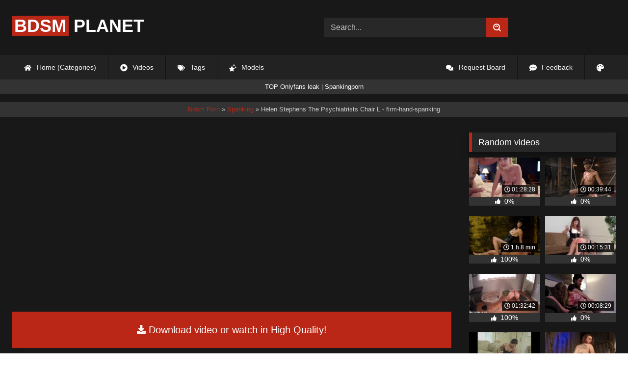

--- FILE ---
content_type: text/html; charset=utf-8
request_url: https://bdsmplanet.org/42870-helen-stephens-the-psychiatrists-chair-l-firm-hand-spanking.html
body_size: 8452
content:
<!DOCTYPE html><html lang="en-US"><head><meta charset="utf-8"><title>Helen Stephens The Psychiatrists Chair L - bdsmplanet.org</title><meta name="description" content="Watch Helen Stephens The Psychiatrists Chair L with Pornstar and other firm-hand-spanking porn videos online."><meta name="keywords" content=""><meta name="generator" content="DataLife Engine (http://dle-news.ru)"><meta property="og:site_name" content="Free BDSM Porn Fetish Videos - Bdsm Tube"><meta property="og:type" content="article"><meta property="og:title" content="Helen Stephens The Psychiatrists Chair L - firm-hand-spanking"><meta property="og:url" content="https://bdsmplanet.org/42870-helen-stephens-the-psychiatrists-chair-l-firm-hand-spanking.html"><meta name="news_keywords" content="Firm-Hand-Spanking, Firmhandspanking, Helen-Stephens, Spanking-Mf, The-Psychiatrists-Chair"><meta property="og:description" content="/uploads/Cover/Cover_72748072.webp 00:06:23 720p /uploads/Webm/Webm_72748072.webm"><link rel="search" type="application/opensearchdescription+xml" href="https://bdsmplanet.org/index.php?do=opensearch" title="Free BDSM Porn Fetish Videos - Bdsm Tube"><link rel="canonical" href="https://bdsmplanet.org/42870-helen-stephens-the-psychiatrists-chair-l-firm-hand-spanking.html"><link rel="alternate" type="application/rss+xml" title="Free BDSM Porn Fetish Videos - Bdsm Tube" href="https://bdsmplanet.org/rss.xml"><meta name="HandheldFriendly" content="true"><meta name="viewport" content="initial-scale=1.0,width=device-width"> <link rel="apple-touch-icon" sizes="180x180" href="/templates/videok2s/images/favicon/apple-touch-icon.png"> <link rel="icon" type="image/png" sizes="32x32" href="/templates/videok2s/images/favicon/favicon-32x32.png"> <link rel="icon" type="image/png" sizes="16x16" href="/templates/videok2s/images/favicon/favicon-16x16.png"> <link rel="manifest" href="/templates/videok2s/images/favicon/site.webmanifest"> <link rel="mask-icon" href="/templates/videok2s/images/favicon/safari-pinned-tab.svg" color="#5bbad5"> <link rel="shortcut icon" href="/templates/videok2s/images/favicon/favicon.ico"> <meta name="msapplication-TileColor" content="#00a300"> <meta name="msapplication-config" content="/templates/videok2s/images/favicon/browserconfig.xml"> <meta name="theme-color" content="#ffffff"> <meta name="v42370684" content="b0a5ff1053c574a7572277405cb20d01"> <meta name="ahrefs-site-verification" content="b510945afc476e055a81bfab79085cf45cd95393c3e1fe7c83095f9bfaee1689"> <meta name="68ff7564bc89f46266e0781a235594f86f08d702" content="68ff7564bc89f46266e0781a235594f86f08d702" /> <script type="0a9703dcfd7aef8a54afdb51-text/javascript">const theme=document.querySelector('html')
const currentTheme=localStorage.getItem('theme')
function setTheme(name){theme.setAttribute('theme',name)
localStorage.setItem('theme',name)}
if(currentTheme){theme.setAttribute('theme',currentTheme)}else{setTheme('dark')}</script> <link rel="stylesheet" href="/engine/classes/min/index.php?charset=utf-8&amp;f=/templates/videok2s/css/styles-crossbrowser.css&amp;7"> </head><body> <div class="wrapper"> <div class="content"> <header> <div class="brand-site central"> <div class="logo"> <a href="/" title="BDSMPlanet.org"><b>BDSM</b> Planet</a> </div> <form method="post" class="search"> <input name="story" value="Search..." onfocus="if (!window.__cfRLUnblockHandlers) return false; if (this.value == 'Search...') {this.value = '';}" onblur="if (!window.__cfRLUnblockHandlers) return false; if (this.value == '') {this.value = 'Search...';}" type="search" data-cf-modified-0a9703dcfd7aef8a54afdb51-=""> <button type="submit" title="Find"><svg class="icon icon-search"><use xlink:href="#icon-search"></use></svg></button> <input type="hidden" name="do" value="search"> <input type="hidden" name="subaction" value="search"> </form> </div> <nav> <ul class="central"> <li><a href="/" title="Home (Categories)"><svg class="icon"><use xlink:href="#icon-home"></use></svg> Home (Categories)</a></li> <li><a href="/lastnews/" title="Videos"><svg class="icon"><use xlink:href="#icon-video"></use></svg> Videos</a></li> <li><a href="/tags/" title="Tags"><svg class="icon"><use xlink:href="#icon-tags"></use></svg> Tags</a></li> <li class="last"><a href="/models/" title="Models"><svg class="icon"><use xlink:href="#icon-stars"></use></svg> Models</a></li> <li class="right last"><div class="site-color" title="Change site color"><svg class="icon"><use xlink:href="#icon-palette"></use></svg> </div></li> <li class="right"><a href="/feedback" title="Feedback"><svg class="icon"><use xlink:href="#comment-dots"></use></svg> Feedback</a></li> <li class="right"><a href="/request-board" title="Request Board"><svg class="icon"><use xlink:href="#comments"></use></svg> Request Board</a></li> </ul> </nav> </header> <div class="speedbar ln"> <a href="https://leakonly.com/" target="_blank"><font size="2" color="white">TOP Onlyfans leak</font></a> | <a href="https://spankingporn.vip/" target="_blank"><font size="2" color="white">Spankingporn</font></a> </div> <div class="speedbar"> <div class="central"><span itemscope itemtype="https://schema.org/BreadcrumbList"><span itemprop="itemListElement" itemscope itemtype="https://schema.org/ListItem"><meta itemprop="position" content="1"><a href="https://bdsmplanet.org/" itemprop="item"><span itemprop="name">Bdsm Porn</span></a></span> » <span itemprop="itemListElement" itemscope itemtype="https://schema.org/ListItem"><meta itemprop="position" content="2"><a href="https://bdsmplanet.org/categories/spanking/" itemprop="item"><span itemprop="name">Spanking</span></a></span> » Helen Stephens The Psychiatrists Chair L - firm-hand-spanking</span></div></div> <main> <div id='dle-content'><div class="fullstory"> <article itemscope="" itemtype="http://schema.org/VideoObject"> <link itemprop="url" href="https://bdsmplanet.org/42870-helen-stephens-the-psychiatrists-chair-l-firm-hand-spanking.html"> <meta itemprop="isFamilyFriendly" content="false"> <meta itemprop="duration" content="P30M"> <meta itemprop="uploadDate" content="2024-02-17"> <link itemprop="thumbnailUrl" href="/uploads/Cover/Cover_72748072.webp"> <link itemprop="contentUrl" href="https://tezfiles.com/file/914f8c43c266e/?site=bdsmplanet.org"> <div class="sticky-anchor"></div> <div class="video-player"><script data-url="https://tezfiles.com/file/914f8c43c266e/?site=bdsmplanet.org" src="https://k2s.cc/js/preview.js" type="0a9703dcfd7aef8a54afdb51-text/javascript"></script></div> <a class="file-link" href="https://tezfiles.com/file/914f8c43c266e/?site=bdsmplanet.org" title="Download video: Helen Stephens The Psychiatrists Chair L - firm-hand-spanking" target="_blank"><svg class="icon"><use xlink:href="#icon-download"></use></svg> Download video or watch in High Quality!</a> <div class="title_block"> <h1 itemprop="name">Helen Stephens The Psychiatrists Chair L - firm-hand-spanking</h1> <div class="rating"> <div class="frate ignore-select" id="frate-42870"> <div class="rate-plus" id="pluss-42870" onclick="if (!window.__cfRLUnblockHandlers) return false; doRateLD('plus', '42870');" title="I like this" data-cf-modified-0a9703dcfd7aef8a54afdb51-=""><svg class="icon thumbs-up"><use xlink:href="#icon-thumbs-up"></use></svg> Like</div> <div class="rate-minus" id="minuss-42870" onclick="if (!window.__cfRLUnblockHandlers) return false; doRateLD('minus', '42870');" title="I dislike this" data-cf-modified-0a9703dcfd7aef8a54afdb51-=""><svg class="icon thumbs-down"><use xlink:href="#icon-thumbs-down"></use></svg></div> </div> </div> <div class="booton_tabs"> <div class="about active"><svg class="icon"><use xlink:href="#icon-info-circle"></use></svg> About</div> <div class="share"><svg class="icon"><use xlink:href="#icon-share"></use></svg> Share</div> <span class="complaint"><a href="javascript:AddComplaint('42870', 'news')"><svg class="icon"><use xlink:href="#icon-exclamation"></use></svg> Complaint</a></span> <i class="edit"></i> </div> </div> <div class="info-story"> <div class="left-block"> <div class="views"> <div class="frate"><div class="rate-data"> <div class="short-rate-perc"><span id="ratig-layer-42870" class="ignore-select"><span class="ratingtypeplusminus ignore-select ratingzero" >0</span></span><span id="vote-num-id-42870">0</span></div> <div class="result-rating"> <div class="rate-plus"><svg class="icon thumbs-up"><use xlink:href="#icon-thumbs-up"></use></svg> <span id="likes-id-42870" class="ignore-select">0</span></div> <div class="rate-minus"><svg class="icon thumbs-down"><use xlink:href="#icon-thumbs-down"></use></svg> <span id="dislikes-id-42870" class="ignore-select">0</span></div> </div> </div></div> <span>415</span> views </div> </div> <div class="right-block"> <div class="about-block open"> <div class="more"> <span itemprop="description"></span> <p><svg class="icon"><use xlink:href="#icon-calendar-alt"></use></svg> Date: February 17, 2024</p> </div> <div class="botton-content"> <div class="tags-cat"> <span class="cat-t"><a href="https://bdsmplanet.org/categories/">Categories</a> / <a href="https://bdsmplanet.org/categories/spanking/">Spanking</a></span><span class="tag-t"><a href="https://bdsmplanet.org/tags/Firm-Hand-Spanking/">Firm-Hand-Spanking</a>, <a href="https://bdsmplanet.org/tags/Firmhandspanking/">Firmhandspanking</a>, <a href="https://bdsmplanet.org/tags/Helen-Stephens/">Helen-Stephens</a>, <a href="https://bdsmplanet.org/tags/Spanking-Mf/">Spanking-Mf</a>, <a href="https://bdsmplanet.org/tags/The-Psychiatrists-Chair/">The-Psychiatrists-Chair</a></span> </div> </div> </div> <div class="share-block"> <script type="0a9703dcfd7aef8a54afdb51-text/javascript">(function() { if (window.pluso)if (typeof window.pluso.start == "function") return; if (window.ifpluso==undefined) { window.ifpluso = 1; var d = document, s = d.createElement('script'), g = 'getElementsByTagName'; s.type = 'text/javascript'; s.charset='UTF-8'; s.async = true; s.src = ('https:' == window.location.protocol ? 'https' : 'http') + '://share.pluso.ru/pluso-like.js'; var h=d[g]('body')[0]; h.appendChild(s); }})();</script> <div class="pluso" data-background="transparent" data-options="big,square,line,horizontal,counter,theme=08" data-services="facebook,twitter,google,linkedin,tumblr,readability,odnoklassniki,vkontakte,email"></div> </div> </div> </div> <div class="h2">Related videos</div> <div class="related-news"> <article class="shortstory"> <a href="https://bdsmplanet.org/35421-helen-stephens-the-psychiatrists-chair-b-bdsm.html"> <span class="img-video"> <video data-src="/uploads/Webm/Webm_34512385.webm" autoplay loop muted playsinline>Your browser does not support the video tag.</video> <img data-src="/uploads/Cover/Cover_34512385.webp" alt="Poster: Helen Stephens - The Psychiatrists Chair - B - Bdsm" title="Poster: Helen Stephens - The Psychiatrists Chair - B - Bdsm" src="[data-uri]"> <i class="duration"><svg class="icon"><use xlink:href="#icon-clock"></use></svg> 00:05:48</i> <b class="quality">720p</b> </span> <h2 class="text">Helen Stephens - The Psychiatrists Chair - B - Bdsm</h2> </a> </article><article class="shortstory"> <a href="https://bdsmplanet.org/35360-helen-stephens-the-psychiatrists-chair-a-bdsm.html"> <span class="img-video"> <video data-src="/uploads/Webm/Webm_16061844.webm" autoplay loop muted playsinline>Your browser does not support the video tag.</video> <img data-src="/uploads/Cover/Cover_16061844.webp" alt="Poster: Helen Stephens - The Psychiatrists Chair - A - Bdsm" title="Poster: Helen Stephens - The Psychiatrists Chair - A - Bdsm" src="[data-uri]"> <i class="duration"><svg class="icon"><use xlink:href="#icon-clock"></use></svg> 00:06:16</i> <b class="quality">720p</b> </span> <h2 class="text">Helen Stephens - The Psychiatrists Chair - A - Bdsm</h2> </a> </article><article class="shortstory"> <a href="https://bdsmplanet.org/36058-helen-stephens-the-psychiatrists-chair-e-bdsm.html"> <span class="img-video"> <video data-src="/uploads/Webm/Webm_27818048.webm" autoplay loop muted playsinline>Your browser does not support the video tag.</video> <img data-src="/uploads/Cover/Cover_27818048.webp" alt="Poster: Helen Stephens - The Psychiatrists Chair - E - Bdsm" title="Poster: Helen Stephens - The Psychiatrists Chair - E - Bdsm" src="[data-uri]"> <i class="duration"><svg class="icon"><use xlink:href="#icon-clock"></use></svg> 00:05:17</i> <b class="quality">720p</b> </span> <h2 class="text">Helen Stephens - The Psychiatrists Chair - E - Bdsm</h2> </a> </article><article class="shortstory"> <a href="https://bdsmplanet.org/36762-helen-stephens-the-psychiatrists-chair-h-bdsm.html"> <span class="img-video"> <video data-src="/uploads/Webm/Webm_82824526.webm" autoplay loop muted playsinline>Your browser does not support the video tag.</video> <img data-src="/uploads/Cover/Cover_82824526.webp" alt="Poster: Helen Stephens - The Psychiatrists Chair - H - Bdsm" title="Poster: Helen Stephens - The Psychiatrists Chair - H - Bdsm" src="[data-uri]"> <i class="duration"><svg class="icon"><use xlink:href="#icon-clock"></use></svg> 00:07:50</i> <b class="quality">720p</b> </span> <h2 class="text">Helen Stephens - The Psychiatrists Chair - H - Bdsm</h2> </a> </article><article class="shortstory"> <a href="https://bdsmplanet.org/37220-helen-stephens-the-psychiatrists-chair-k-bdsm.html"> <span class="img-video"> <video data-src="/uploads/Webm/Webm_51856861.webm" autoplay loop muted playsinline>Your browser does not support the video tag.</video> <img data-src="/uploads/Cover/Cover_51856861.webp" alt="Poster: Helen Stephens - The Psychiatrists Chair - K - Bdsm" title="Poster: Helen Stephens - The Psychiatrists Chair - K - Bdsm" src="[data-uri]"> <i class="duration"><svg class="icon"><use xlink:href="#icon-clock"></use></svg> 00:07:16</i> <b class="quality">720p</b> </span> <h2 class="text">Helen Stephens - The Psychiatrists Chair - K - Bdsm</h2> </a> </article><article class="shortstory"> <a href="https://bdsmplanet.org/35859-helen-stephens-the-psychiatrists-chair-d-bdsm.html"> <span class="img-video"> <video data-src="/uploads/Webm/Webm_38399071.webm" autoplay loop muted playsinline>Your browser does not support the video tag.</video> <img data-src="/uploads/Cover/Cover_38399071.webp" alt="Poster: Helen Stephens - The Psychiatrists Chair - D - Bdsm" title="Poster: Helen Stephens - The Psychiatrists Chair - D - Bdsm" src="[data-uri]"> <i class="duration"><svg class="icon"><use xlink:href="#icon-clock"></use></svg> 00:05:31</i> <b class="quality">720p</b> </span> <h2 class="text">Helen Stephens - The Psychiatrists Chair - D - Bdsm</h2> </a> </article><article class="shortstory"> <a href="https://bdsmplanet.org/36629-helen-stephens-the-psychiatrists-chair-g-bdsm.html"> <span class="img-video"> <video data-src="/uploads/Webm/Webm_66659568.webm" autoplay loop muted playsinline>Your browser does not support the video tag.</video> <img data-src="/uploads/Cover/Cover_66659568.webp" alt="Poster: Helen Stephens - The Psychiatrists Chair - G - Bdsm" title="Poster: Helen Stephens - The Psychiatrists Chair - G - Bdsm" src="[data-uri]"> <i class="duration"><svg class="icon"><use xlink:href="#icon-clock"></use></svg> 00:07:10</i> <b class="quality">720p</b> </span> <h2 class="text">Helen Stephens - The Psychiatrists Chair - G - Bdsm</h2> </a> </article><article class="shortstory"> <a href="https://bdsmplanet.org/26060-dave-dodge-helen-stephens-wash-day-blues-for-helen-pt1-bdsm.html"> <span class="img-video"> <video data-src="/uploads/Webm/Webm_55164869.webm" autoplay loop muted playsinline>Your browser does not support the video tag.</video> <img data-src="/uploads/Cover/Cover_55164869.webp" alt="Poster: Dave Dodge, Helen Stephens - Wash Day Blues for Helen pt1 - Bdsm" title="Poster: Dave Dodge, Helen Stephens - Wash Day Blues for Helen pt1 - Bdsm" src="[data-uri]"> <i class="duration"><svg class="icon"><use xlink:href="#icon-clock"></use></svg> 00:04:28</i> <b class="quality">1080p</b> </span> <h2 class="text">Dave Dodge, Helen Stephens - Wash Day Blues for Helen pt1 - Bdsm</h2> </a> </article><article class="shortstory"> <a href="https://bdsmplanet.org/35183-helen-stephens-spa-rules-a-bdsm.html"> <span class="img-video"> <video data-src="/uploads/Webm/Webm_26720244.webm" autoplay loop muted playsinline>Your browser does not support the video tag.</video> <img data-src="/uploads/Cover/Cover_26720244.webp" alt="Poster: Helen Stephens - Spa Rules - A - Bdsm" title="Poster: Helen Stephens - Spa Rules - A - Bdsm" src="[data-uri]"> <i class="duration"><svg class="icon"><use xlink:href="#icon-clock"></use></svg> 00:06:20</i> <b class="quality">720p</b> </span> <h2 class="text">Helen Stephens - Spa Rules - A - Bdsm</h2> </a> </article><article class="shortstory"> <a href="https://bdsmplanet.org/30663-helen-stephens-spa-rules-q-bdsm.html"> <span class="img-video"> <video data-src="/uploads/Webm/Webm_38332254.webm" autoplay loop muted playsinline>Your browser does not support the video tag.</video> <img data-src="/uploads/Cover/Cover_38332254.webp" alt="Poster: Helen Stephens - Spa Rules - Q - Bdsm" title="Poster: Helen Stephens - Spa Rules - Q - Bdsm" src="[data-uri]"> <i class="duration"><svg class="icon"><use xlink:href="#icon-clock"></use></svg> 00:06:13</i> <b class="quality">720p</b> </span> <h2 class="text">Helen Stephens - Spa Rules - Q - Bdsm</h2> </a> </article><article class="shortstory"> <a href="https://bdsmplanet.org/37065-helen-stephens-the-psychiatrists-chair-j-bdsm.html"> <span class="img-video"> <video data-src="/uploads/Webm/Webm_52833188.webm" autoplay loop muted playsinline>Your browser does not support the video tag.</video> <img data-src="/uploads/Cover/Cover_52833188.webp" alt="Poster: Helen Stephens - The Psychiatrists Chair - J - Bdsm" title="Poster: Helen Stephens - The Psychiatrists Chair - J - Bdsm" src="[data-uri]"> <i class="duration"><svg class="icon"><use xlink:href="#icon-clock"></use></svg> 00:05:50</i> <b class="quality">720p</b> </span> <h2 class="text">Helen Stephens - The Psychiatrists Chair - J - Bdsm</h2> </a> </article><article class="shortstory"> <a href="https://bdsmplanet.org/32119-helen-stephens-spa-rules-b-bdsm.html"> <span class="img-video"> <video data-src="/uploads/Webm/Webm_81216403.webm" autoplay loop muted playsinline>Your browser does not support the video tag.</video> <img data-src="/uploads/Cover/Cover_81216403.webp" alt="Poster: Helen Stephens - Spa Rules - B - Bdsm" title="Poster: Helen Stephens - Spa Rules - B - Bdsm" src="[data-uri]"> <i class="duration"><svg class="icon"><use xlink:href="#icon-clock"></use></svg> 00:06:19</i> <b class="quality">720p</b> </span> <h2 class="text">Helen Stephens - Spa Rules - B - Bdsm</h2> </a> </article><article class="shortstory"> <a href="https://bdsmplanet.org/37719-helen-stephens-the-institute-p-bdsm.html"> <span class="img-video"> <video data-src="/uploads/Webm/Webm_45094476.webm" autoplay loop muted playsinline>Your browser does not support the video tag.</video> <img data-src="/uploads/Cover/Cover_45094476.webp" alt="Poster: Helen Stephens - The Institute - P - Bdsm" title="Poster: Helen Stephens - The Institute - P - Bdsm" src="[data-uri]"> <i class="duration"><svg class="icon"><use xlink:href="#icon-clock"></use></svg> 00:10:34</i> <b class="quality">720p</b> </span> <h2 class="text">Helen Stephens - The Institute - P - Bdsm</h2> </a> </article><article class="shortstory"> <a href="https://bdsmplanet.org/39663-getting-just-what-she-wanted-bdsm.html"> <span class="img-video"> <video data-src="/uploads/Webm/Webm_93015723.webm" autoplay loop muted playsinline>Your browser does not support the video tag.</video> <img data-src="/uploads/Cover/Cover_93015723.webp" alt="Poster: Getting just what she wanted - Bdsm" title="Poster: Getting just what she wanted - Bdsm" src="[data-uri]"> <i class="duration"><svg class="icon"><use xlink:href="#icon-clock"></use></svg> 00:11:43</i> <b class="quality">1080p</b> </span> <h2 class="text">Getting just what she wanted - Bdsm</h2> </a> </article><article class="shortstory"> <a href="https://bdsmplanet.org/37482-helen-stephens-the-institute-zl-bdsm.html"> <span class="img-video"> <video data-src="/uploads/Webm/Webm_37378072.webm" autoplay loop muted playsinline>Your browser does not support the video tag.</video> <img data-src="/uploads/Cover/Cover_37378072.webp" alt="Poster: Helen Stephens - The Institute - ZL - Bdsm" title="Poster: Helen Stephens - The Institute - ZL - Bdsm" src="[data-uri]"> <i class="duration"><svg class="icon"><use xlink:href="#icon-clock"></use></svg> 00:13:07</i> <b class="quality">720p</b> </span> <h2 class="text">Helen Stephens - The Institute - ZL - Bdsm</h2> </a> </article> </div> <div class="comm"> <div id="dle-ajax-comments"></div>  <form method="post" name="dle-comments-form" id="dle-comments-form" ><div class="addcoments"> <div class="h2">Leave a Reply</div> <i>Your email address will not be published. Required fields are marked <span class="red">*</span></i> <div class="add-form"> <div class="add-com"> <p>Comment</p> <div class="bb-editor"><textarea name="comments" id="comments" cols="70" rows="10"></textarea></div> </div> <div class="about-me"> <div> <p>Name <span class="red">*</span></p> <input type="text" name="name" id="name" required> </div> <div> <p>Email <span class="red">*</span></p> <input type="email" name="mail" id="mail" required> </div> <div> <p>Recaptcha <span class="red">*</span></p> <a onclick="if (!window.__cfRLUnblockHandlers) return false; reload(); return false;" title="reload, if the code cannot be seen" href="#" data-cf-modified-0a9703dcfd7aef8a54afdb51-=""><span id="dle-captcha"><img src="/engine/modules/antibot/antibot.php" alt="reload, if the code cannot be seen" width="160" height="80"></span></a> <input placeholder="Enter the code" title="Enter the code" type="text" name="sec_code" id="sec_code" required> </div> </div> </div> <button type="submit" name="submit" title="Post Comment">Post Comment</button></div><input type="hidden" name="subaction" value="addcomment"><input type="hidden" name="post_id" id="post_id" value="42870"><input type="hidden" name="user_hash" value="943201568b472e19f218132c20b34dfba349a69a"></form> </div> </article> <aside> <div class="h2">Random videos</div> <div class="short-mini"><div class="shortstory"> <a href="https://bdsmplanet.org/40155-daddys-discipline.html" title="Daddy&#039;S Discipline"> <span class="img-video"> <video data-src="/uploads/Webm/Webm_98425282.webm" autoplay loop muted playsinline>Your browser does not support the video tag.</video> <img data-src="/uploads/Cover/Cover_98425282.webp" alt="Poster: Daddy&#039;S Discipline" title="Poster: Daddy&#039;S Discipline" src="[data-uri]"> <i class="duration"><svg class="icon"><use xlink:href="#icon-clock"></use></svg> 01:28:28</i> </span> <div class="rating-panel"> <svg class="icon"><use xlink:href="#icon-thumbs-up"></use></svg> <span class="val short-rate-perc"><span class="ratingtypeplusminus ignore-select ratingzero" >0</span><span id="vote-num-id-40155" class="ignore-select">0</span></span> <span class="stat"></span> </div> </a> </div><div class="shortstory"> <a href="https://bdsmplanet.org/24158-ana-foxxx-is-racked-bound-and-tormented.html" title="Ana Foxxx is Racked, Bound, and Tormented"> <span class="img-video"> <video data-src="/uploads/Webm/Webm_47904433.webm" autoplay loop muted playsinline>Your browser does not support the video tag.</video> <img data-src="/uploads/Cover/Cover_47904433.webp" alt="Poster: Ana Foxxx is Racked, Bound, and Tormented" title="Poster: Ana Foxxx is Racked, Bound, and Tormented" src="[data-uri]"> <i class="duration"><svg class="icon"><use xlink:href="#icon-clock"></use></svg> 00:39:44</i> </span> <div class="rating-panel"> <svg class="icon"><use xlink:href="#icon-thumbs-up"></use></svg> <span class="val short-rate-perc"><span class="ratingtypeplusminus ignore-select ratingzero" >0</span><span id="vote-num-id-24158" class="ignore-select">0</span></span> <span class="stat"></span> </div> </a> </div><div class="shortstory"> <a href="https://bdsmplanet.org/3712-purely-sexual.html" title="Purely Sexual"> <span class="img-video"> <video data-src="/uploads/Webm/Webm_21339013.webm" autoplay loop muted playsinline>Your browser does not support the video tag.</video> <img data-src="/uploads/Cover/Cover_21339013.webp" alt="Poster: Purely Sexual" title="Poster: Purely Sexual" src="[data-uri]"> <i class="duration"><svg class="icon"><use xlink:href="#icon-clock"></use></svg> 1 h 8 min</i> </span> <div class="rating-panel"> <svg class="icon"><use xlink:href="#icon-thumbs-up"></use></svg> <span class="val short-rate-perc"><span class="ratingtypeplusminus ignore-select ratingplus" >+1</span><span id="vote-num-id-3712" class="ignore-select">1</span></span> <span class="stat"></span> </div> </a> </div><div class="shortstory"> <a href="https://bdsmplanet.org/32495-maid-spanks-kay-for-bounced-check-anal.html" title="Maid Spanks Kay For Bounced Check - anal"> <span class="img-video"> <video data-src="/uploads/Webm/Webm_52518297.webm" autoplay loop muted playsinline>Your browser does not support the video tag.</video> <img data-src="/uploads/Cover/Cover_52518297.webp" alt="Poster: Maid Spanks Kay For Bounced Check - anal" title="Poster: Maid Spanks Kay For Bounced Check - anal" src="[data-uri]"> <i class="duration"><svg class="icon"><use xlink:href="#icon-clock"></use></svg> 00:15:31</i> </span> <div class="rating-panel"> <svg class="icon"><use xlink:href="#icon-thumbs-up"></use></svg> <span class="val short-rate-perc"><span class="ratingtypeplusminus ignore-select ratingzero" >0</span><span id="vote-num-id-32495" class="ignore-select">0</span></span> <span class="stat"></span> </div> </a> </div><div class="shortstory"> <a href="https://bdsmplanet.org/31971-lounging-around-amateur.html" title="Lounging Around - amateur"> <span class="img-video"> <video data-src="/uploads/Webm/Webm_76584472.webm" autoplay loop muted playsinline>Your browser does not support the video tag.</video> <img data-src="/uploads/Cover/Cover_76584472.webp" alt="Poster: Lounging Around - amateur" title="Poster: Lounging Around - amateur" src="[data-uri]"> <i class="duration"><svg class="icon"><use xlink:href="#icon-clock"></use></svg> 01:32:42</i> </span> <div class="rating-panel"> <svg class="icon"><use xlink:href="#icon-thumbs-up"></use></svg> <span class="val short-rate-perc"><span class="ratingtypeplusminus ignore-select ratingplus" >+1</span><span id="vote-num-id-31971" class="ignore-select">1</span></span> <span class="stat"></span> </div> </a> </div><div class="shortstory"> <a href="https://bdsmplanet.org/27042-the-disregard-debbie-damien-anal.html" title="The Disregard – Debbie Damien - anal"> <span class="img-video"> <video data-src="/uploads/Webm/Webm_58459208.webm" autoplay loop muted playsinline>Your browser does not support the video tag.</video> <img data-src="/uploads/Cover/Cover_58459208.webp" alt="Poster: The Disregard – Debbie Damien - anal" title="Poster: The Disregard – Debbie Damien - anal" src="[data-uri]"> <i class="duration"><svg class="icon"><use xlink:href="#icon-clock"></use></svg> 00:08:29</i> </span> <div class="rating-panel"> <svg class="icon"><use xlink:href="#icon-thumbs-up"></use></svg> <span class="val short-rate-perc"><span class="ratingtypeplusminus ignore-select ratingzero" >0</span><span id="vote-num-id-27042" class="ignore-select">0</span></span> <span class="stat"></span> </div> </a> </div><div class="shortstory"> <a href="https://bdsmplanet.org/25469-remastered-car-wash-part-1.html" title="REMASTERED Car Wash Part 1"> <span class="img-video"> <video data-src="/uploads/Webm/Webm_43217260.webm" autoplay loop muted playsinline>Your browser does not support the video tag.</video> <img data-src="/uploads/Cover/Cover_43217260.webp" alt="Poster: REMASTERED Car Wash Part 1" title="Poster: REMASTERED Car Wash Part 1" src="[data-uri]"> <i class="duration"><svg class="icon"><use xlink:href="#icon-clock"></use></svg> 00:04:43</i> </span> <div class="rating-panel"> <svg class="icon"><use xlink:href="#icon-thumbs-up"></use></svg> <span class="val short-rate-perc"><span class="ratingtypeplusminus ignore-select ratingzero" >0</span><span id="vote-num-id-25469" class="ignore-select">0</span></span> <span class="stat"></span> </div> </a> </div><div class="shortstory"> <a href="https://bdsmplanet.org/10081-knock-that-domme-down-a-notch.html" title="Knock That Domme Down A Notch!"> <span class="img-video"> <video data-src="/uploads/Webm/Webm_59434120.webm" autoplay loop muted playsinline>Your browser does not support the video tag.</video> <img data-src="/uploads/Cover/Cover_59434120.webp" alt="Poster: Knock That Domme Down A Notch!" title="Poster: Knock That Domme Down A Notch!" src="[data-uri]"> <i class="duration"><svg class="icon"><use xlink:href="#icon-clock"></use></svg> 46 min 51 s</i> </span> <div class="rating-panel"> <svg class="icon"><use xlink:href="#icon-thumbs-up"></use></svg> <span class="val short-rate-perc"><span class="ratingtypeplusminus ignore-select ratingzero" >0</span><span id="vote-num-id-10081" class="ignore-select">0</span></span> <span class="stat"></span> </div> </a> </div><div class="shortstory"> <a href="https://bdsmplanet.org/32554-accountant-spanks-madam-clare-dallas-spanks-hard.html" title="Accountant Spanks Madam Clare - dallas-spanks-hard"> <span class="img-video"> <video data-src="/uploads/Webm/Webm_35948027.webm" autoplay loop muted playsinline>Your browser does not support the video tag.</video> <img data-src="/uploads/Cover/Cover_35948027.webp" alt="Poster: Accountant Spanks Madam Clare - dallas-spanks-hard" title="Poster: Accountant Spanks Madam Clare - dallas-spanks-hard" src="[data-uri]"> <i class="duration"><svg class="icon"><use xlink:href="#icon-clock"></use></svg> 00:09:59</i> </span> <div class="rating-panel"> <svg class="icon"><use xlink:href="#icon-thumbs-up"></use></svg> <span class="val short-rate-perc"><span class="ratingtypeplusminus ignore-select ratingzero" >0</span><span id="vote-num-id-32554" class="ignore-select">0</span></span> <span class="stat"></span> </div> </a> </div><div class="shortstory"> <a href="https://bdsmplanet.org/7795-18-yr-old-jessie-rogers-big-booty-tiny-waist-big-tits-anal-whore.html" title="18 Yr. Old JESSIE ROGERS! Big Booty, Tiny Waist, Big Tits, ANAL WHORE!"> <span class="img-video"> <video data-src="/uploads/Webm/Webm_97119418.webm" autoplay loop muted playsinline>Your browser does not support the video tag.</video> <img data-src="/uploads/Cover/Cover_97119418.webp" alt="Poster: 18 Yr. Old JESSIE ROGERS! Big Booty, Tiny Waist, Big Tits, ANAL WHORE!" title="Poster: 18 Yr. Old JESSIE ROGERS! Big Booty, Tiny Waist, Big Tits, ANAL WHORE!" src="[data-uri]"> <i class="duration"><svg class="icon"><use xlink:href="#icon-clock"></use></svg> 1 h 2 min</i> </span> <div class="rating-panel"> <svg class="icon"><use xlink:href="#icon-thumbs-up"></use></svg> <span class="val short-rate-perc"><span class="ratingtypeplusminus ignore-select ratingplus" >+7</span><span id="vote-num-id-7795" class="ignore-select">7</span></span> <span class="stat"></span> </div> </a> </div></div> <div class="h2 mar">Most viewed videos</div> <div class="short-mini"><div class="shortstory"> <a href="https://bdsmplanet.org/34255-bdsm-graias-shy-and-curious-hisztiss-debut-part-03.html" title="Bdsm - Graias - Shy And Curious Hisztis&#039;s Debut - Part 03"> <span class="img-video"> <video data-src="/uploads/Webm/Webm_25632161.webm" autoplay loop muted playsinline>Your browser does not support the video tag.</video> <img data-src="/uploads/Cover/Cover_25632161.webp" alt="Poster: Bdsm - Graias - Shy And Curious Hisztis&#039;s Debut - Part 03" title="Poster: Bdsm - Graias - Shy And Curious Hisztis&#039;s Debut - Part 03" src="[data-uri]"> <i class="duration"><svg class="icon"><use xlink:href="#icon-clock"></use></svg> 00:14:23</i> </span> <div class="rating-panel"> <svg class="icon"><use xlink:href="#icon-thumbs-up"></use></svg> <span class="val short-rate-perc"><span class="ratingtypeplusminus ignore-select ratingplus" >+53</span><span id="vote-num-id-34255" class="ignore-select">67</span></span> <span class="stat"></span> </div> </a> </div><div class="shortstory"> <a href="https://bdsmplanet.org/34371-bdsm-dreamsofspanking-nimue-allen-only-his-hand.html" title="Bdsm - Dreamsofspanking - Nimue Allen - Only His Hand"> <span class="img-video"> <video data-src="/uploads/Webm/Webm_13869820.webm" autoplay loop muted playsinline>Your browser does not support the video tag.</video> <img data-src="/uploads/Cover/Cover_13869820.webp" alt="Poster: Bdsm - Dreamsofspanking - Nimue Allen - Only His Hand" title="Poster: Bdsm - Dreamsofspanking - Nimue Allen - Only His Hand" src="[data-uri]"> <i class="duration"><svg class="icon"><use xlink:href="#icon-clock"></use></svg> 00:11:27</i> </span> <div class="rating-panel"> <svg class="icon"><use xlink:href="#icon-thumbs-up"></use></svg> <span class="val short-rate-perc"><span class="ratingtypeplusminus ignore-select ratingplus" >+29</span><span id="vote-num-id-34371" class="ignore-select">43</span></span> <span class="stat"></span> </div> </a> </div><div class="shortstory"> <a href="https://bdsmplanet.org/34164-bdsm-domthenation-full-siterip-part-2.html" title="Bdsm - Domthenation - Full SiteRip - Part 2"> <span class="img-video"> <video data-src="/uploads/Webm/Webm_17946245.webm" autoplay loop muted playsinline>Your browser does not support the video tag.</video> <img data-src="/uploads/Cover/Cover_17946245.webp" alt="Poster: Bdsm - Domthenation - Full SiteRip - Part 2" title="Poster: Bdsm - Domthenation - Full SiteRip - Part 2" src="[data-uri]"> <i class="duration"><svg class="icon"><use xlink:href="#icon-clock"></use></svg> 00:42:27</i> </span> <div class="rating-panel"> <svg class="icon"><use xlink:href="#icon-thumbs-up"></use></svg> <span class="val short-rate-perc"><span class="ratingtypeplusminus ignore-select ratingplus" >+81</span><span id="vote-num-id-34164" class="ignore-select">113</span></span> <span class="stat"></span> </div> </a> </div><div class="shortstory"> <a href="https://bdsmplanet.org/1620-milf-submission-episode-2-lisa-ann.html" title="MILF Submission: episode 2 Lisa Ann"> <span class="img-video"> <video data-src="/uploads/Webm/Webm_40002844.webm" autoplay loop muted playsinline>Your browser does not support the video tag.</video> <img data-src="/uploads/Cover/Cover_40002844.webp" alt="Poster: MILF Submission: episode 2 Lisa Ann" title="Poster: MILF Submission: episode 2 Lisa Ann" src="[data-uri]"> <i class="duration"><svg class="icon"><use xlink:href="#icon-clock"></use></svg> 1 h 0 min</i> </span> <div class="rating-panel"> <svg class="icon"><use xlink:href="#icon-thumbs-up"></use></svg> <span class="val short-rate-perc"><span class="ratingtypeplusminus ignore-select ratingplus" >+18</span><span id="vote-num-id-1620" class="ignore-select">38</span></span> <span class="stat"></span> </div> </a> </div><div class="shortstory"> <a href="https://bdsmplanet.org/4297-cum-whore.html" title="Cum Whore"> <span class="img-video"> <video data-src="/uploads/Webm/Webm_53439839.webm" autoplay loop muted playsinline>Your browser does not support the video tag.</video> <img data-src="/uploads/Cover/Cover_53439839.webp" alt="Poster: Cum Whore" title="Poster: Cum Whore" src="[data-uri]"> <i class="duration"><svg class="icon"><use xlink:href="#icon-clock"></use></svg> 59 min 43 s</i> </span> <div class="rating-panel"> <svg class="icon"><use xlink:href="#icon-thumbs-up"></use></svg> <span class="val short-rate-perc"><span class="ratingtypeplusminus ignore-select ratingplus" >+24</span><span id="vote-num-id-4297" class="ignore-select">42</span></span> <span class="stat"></span> </div> </a> </div><div class="shortstory"> <a href="https://bdsmplanet.org/34399-bdsm-bdsm-magazine-video-dark-22-videos.html" title="Bdsm - BDSM-Magazine - Video Dark (22 videos)"> <span class="img-video"> <video data-src="/uploads/Webm/Webm_10017245.webm" autoplay loop muted playsinline>Your browser does not support the video tag.</video> <img data-src="/uploads/Cover/Cover_10017245.webp" alt="Poster: Bdsm - BDSM-Magazine - Video Dark (22 videos)" title="Poster: Bdsm - BDSM-Magazine - Video Dark (22 videos)" src="[data-uri]"> <i class="duration"><svg class="icon"><use xlink:href="#icon-clock"></use></svg> 00:02:05</i> </span> <div class="rating-panel"> <svg class="icon"><use xlink:href="#icon-thumbs-up"></use></svg> <span class="val short-rate-perc"><span class="ratingtypeplusminus ignore-select ratingplus" >+27</span><span id="vote-num-id-34399" class="ignore-select">43</span></span> <span class="stat"></span> </div> </a> </div><div class="shortstory"> <a href="https://bdsmplanet.org/5988-blonde-submissive-bombshell-kleio-valentien-gets-punished-and-pleasured-in-strict-bondage.html" title="Blonde Submissive Bombshell Kleio Valentien Gets Punished and Pleasured in Strict Bondage!!"> <span class="img-video"> <video data-src="/uploads/Webm/Webm_50407175.webm" autoplay loop muted playsinline>Your browser does not support the video tag.</video> <img data-src="/uploads/Cover/Cover_50407175.webp" alt="Poster: Blonde Submissive Bombshell Kleio Valentien Gets Punished and Pleasured in Strict Bondage!!" title="Poster: Blonde Submissive Bombshell Kleio Valentien Gets Punished and Pleasured in Strict Bondage!!" src="[data-uri]"> <i class="duration"><svg class="icon"><use xlink:href="#icon-clock"></use></svg> 37 min 49 s</i> </span> <div class="rating-panel"> <svg class="icon"><use xlink:href="#icon-thumbs-up"></use></svg> <span class="val short-rate-perc"><span class="ratingtypeplusminus ignore-select ratingplus" >+60</span><span id="vote-num-id-5988" class="ignore-select">74</span></span> <span class="stat"></span> </div> </a> </div><div class="shortstory"> <a href="https://bdsmplanet.org/622-let-it-out.html" title="Let It Out"> <span class="img-video"> <video data-src="/uploads/Webm/Webm_39075596.webm" autoplay loop muted playsinline>Your browser does not support the video tag.</video> <img data-src="/uploads/Cover/Cover_39075596.webp" alt="Poster: Let It Out" title="Poster: Let It Out" src="[data-uri]"> <i class="duration"><svg class="icon"><use xlink:href="#icon-clock"></use></svg> 1 h 12 min</i> </span> <div class="rating-panel"> <svg class="icon"><use xlink:href="#icon-thumbs-up"></use></svg> <span class="val short-rate-perc"><span class="ratingtypeplusminus ignore-select ratingplus" >+66</span><span id="vote-num-id-622" class="ignore-select">100</span></span> <span class="stat"></span> </div> </a> </div><div class="shortstory"> <a href="https://bdsmplanet.org/6898-luscious-ladies-in-latex-a-ts-seduction-collection.html" title="Luscious Ladies In Latex: A TS Seduction Collection"> <span class="img-video"> <video data-src="/uploads/Webm/Webm_23074976.webm" autoplay loop muted playsinline>Your browser does not support the video tag.</video> <img data-src="/uploads/Cover/Cover_23074976.webp" alt="Poster: Luscious Ladies In Latex: A TS Seduction Collection" title="Poster: Luscious Ladies In Latex: A TS Seduction Collection" src="[data-uri]"> <i class="duration"><svg class="icon"><use xlink:href="#icon-clock"></use></svg> 1 h 46 min</i> </span> <div class="rating-panel"> <svg class="icon"><use xlink:href="#icon-thumbs-up"></use></svg> <span class="val short-rate-perc"><span class="ratingtypeplusminus ignore-select ratingplus" >+34</span><span id="vote-num-id-6898" class="ignore-select">48</span></span> <span class="stat"></span> </div> </a> </div><div class="shortstory"> <a href="https://bdsmplanet.org/34552-anal-jesse-anal-spanking-tickling-bdsm-for-thai-teen-bdsm.html" title="Anal Jesse - ANAL, Spanking, Tickling BDSM for Thai Teen - Bdsm"> <span class="img-video"> <video data-src="/uploads/Webm/Webm_77162488.webm" autoplay loop muted playsinline>Your browser does not support the video tag.</video> <img data-src="/uploads/Cover/Cover_77162488.webp" alt="Poster: Anal Jesse - ANAL, Spanking, Tickling BDSM for Thai Teen - Bdsm" title="Poster: Anal Jesse - ANAL, Spanking, Tickling BDSM for Thai Teen - Bdsm" src="[data-uri]"> <i class="duration"><svg class="icon"><use xlink:href="#icon-clock"></use></svg> 00:32:37</i> </span> <div class="rating-panel"> <svg class="icon"><use xlink:href="#icon-thumbs-up"></use></svg> <span class="val short-rate-perc"><span class="ratingtypeplusminus ignore-select ratingplus" >+45</span><span id="vote-num-id-34552" class="ignore-select">63</span></span> <span class="stat"></span> </div> </a> </div></div> </aside></div></div> </main> </div> <footer> <div class="central"> <div class="logo"> <a href="/" title="BDSMPlanet.org"><b>BDSM</b> Planet</a> </div> <div class="about_site"> <p>BDSMPlanet.org contains materials for persons only 18+. If You have not reached this age, then we ask you to leave us.</p> <p>This site does NOT store videos files on its server.</p> <p>BDSMPlanet.org, 2021</p> <a href="https://www.liveinternet.ru/click" target="_blank"><img id="licnt4359" width="88" height="31" style="border:0" title="LiveInternet: показано число просмотров за 24 часа, посетителей за 24 часа и за сегодня" src="[data-uri]" alt=""/></a><script type="0a9703dcfd7aef8a54afdb51-text/javascript">(function(d,s){d.getElementById("licnt4359").src= "https://counter.yadro.ru/hit?t21.6;r"+escape(d.referrer)+ ((typeof(s)=="undefined")?"":";s"+s.width+"*"+s.height+"*"+ (s.colorDepth?s.colorDepth:s.pixelDepth))+";u"+escape(d.URL)+ ";h"+escape(d.title.substring(0,150))+";"+Math.random()}) (document,screen)</script> </div> </div> </footer> </div> <div class="scroll-up"><svg class="icon"><use xlink:href="#icon-chevron-up"></use></svg></div> <link rel="stylesheet" href="/engine/classes/min/index.php?charset=utf-8&amp;f=/templates/videok2s/css/engine.css&amp;7"><script src="/engine/classes/min/index.php?g=general3&amp;v=30690" type="0a9703dcfd7aef8a54afdb51-text/javascript"></script><script src="/engine/classes/min/index.php?f=engine/classes/js/jqueryui3.js,engine/classes/js/dle_js.js,engine/classes/js/lazyload.js,engine/classes/masha/masha.js&amp;v=30690" defer type="0a9703dcfd7aef8a54afdb51-text/javascript"></script><script type="0a9703dcfd7aef8a54afdb51-text/javascript"><!--
var dle_root = '/';
var dle_admin = '';
var dle_login_hash = '943201568b472e19f218132c20b34dfba349a69a';
var dle_group = 5;
var dle_skin = 'videok2s';
var dle_wysiwyg = '-1';
var quick_wysiwyg = '0';
var dle_min_search = '4';
var dle_act_lang = ["Yes", "No", "Enter", "Cancel", "Save", "Delete", "Loading. Please, wait..."];
var menu_short = 'Quick edit';
var menu_full = 'Full edit';
var menu_profile = 'View profile';
var menu_send = 'Send message';
var menu_uedit = 'Admin Center';
var dle_info = 'Information';
var dle_confirm = 'Confirm';
var dle_prompt = 'Enter the information';
var dle_req_field = ["Fill the name field", "Fill the message field", "Fill the field with the subject of the message"];
var dle_del_agree = 'Are you sure you want to delete it? This action cannot be undone';
var dle_spam_agree = 'Are you sure you want to mark the user as a spammer? This will remove all his comments';
var dle_c_title = 'Send a complaint';
var dle_complaint = 'Enter the text of your complaint to the Administration<span>*</span>:';
var dle_mail = 'Your e-mail<span>*</span>:';
var dle_big_text = 'Highlighted section of text is too large.';
var dle_orfo_title = 'Enter a comment to the detected error on the page for Administration ';
var dle_p_send = 'Send';
var dle_p_send_ok = 'Notification has been sent successfully ';
var dle_save_ok = 'Changes are saved successfully. Refresh the page?';
var dle_reply_title= 'Reply to the comment';
var dle_tree_comm = '0';
var dle_del_news = 'Delete article';
var dle_sub_agree = 'Do you really want to subscribe to this article’s comments?';
var dle_captcha_type = '0';
var dle_share_interesting = ["Share a link to the selected text", "Twitter", "Facebook", "Вконтакте", "Direct Link:", "Right-click and select «Copy Link»"];
var DLEPlayerLang = {prev: 'Previous',next: 'Next',play: 'Play',pause: 'Pause',mute: 'Mute', unmute: 'Unmute', settings: 'Settings', enterFullscreen: 'Enable full screen mode', exitFullscreen: 'Disable full screen mode', speed: 'Speed', normal: 'Normal', quality: 'Quality', pip: 'PiP mode'};
var allow_dle_delete_news = false;
jQuery(function($){
$('#dle-comments-form').submit(function() {	doAddComments();	return false;
});
});
//--></script><script src="/engine/classes/min/index.php?charset=геа-8&amp;f=/templates/videok2s/js/global.js,/templates/videok2s/js/showfull.js&amp;7" type="0a9703dcfd7aef8a54afdb51-text/javascript"></script><script type="0a9703dcfd7aef8a54afdb51-text/javascript"> jQuery(function($){ $.get("/templates/videok2s/images/sprite.svg", function(data) { var div = document.createElement("div"); div.innerHTML = new XMLSerializer().serializeToString(data.documentElement); document.body.insertBefore(div, document.body.childNodes[0]); }); });</script><script src="/cdn-cgi/scripts/7d0fa10a/cloudflare-static/rocket-loader.min.js" data-cf-settings="0a9703dcfd7aef8a54afdb51-|49" defer></script><script defer src="https://static.cloudflareinsights.com/beacon.min.js/vcd15cbe7772f49c399c6a5babf22c1241717689176015" integrity="sha512-ZpsOmlRQV6y907TI0dKBHq9Md29nnaEIPlkf84rnaERnq6zvWvPUqr2ft8M1aS28oN72PdrCzSjY4U6VaAw1EQ==" data-cf-beacon='{"version":"2024.11.0","token":"2ba072a2fb434bc5ae8ec32956edc302","r":1,"server_timing":{"name":{"cfCacheStatus":true,"cfEdge":true,"cfExtPri":true,"cfL4":true,"cfOrigin":true,"cfSpeedBrain":true},"location_startswith":null}}' crossorigin="anonymous"></script>
</body></html>
<!-- DataLife Engine Copyright SoftNews Media Group (http://dle-news.ru) -->


--- FILE ---
content_type: application/x-javascript; charset=utf-8
request_url: https://bdsmplanet.org/engine/classes/min/index.php?charset=%D0%B3%D0%B5%D0%B0-8&f=/templates/videok2s/js/global.js,/templates/videok2s/js/showfull.js&7
body_size: 1728
content:
jQuery(function () {
//Подсветка активного элемента меню
var location=window.location.pathname;jQuery('header nav li').each(function(){var link=jQuery(this).find('a').attr('href');if(location==link){jQuery(this).addClass('active');}});
//Скролл вверх
if(jQuery('.scroll-up').length){var scrollTrigger=100,backToTop=function(){var scrollTop=jQuery(window).scrollTop();if(scrollTop>scrollTrigger){jQuery('.scroll-up').addClass('show');}else{jQuery('.scroll-up').removeClass('show');}};backToTop();jQuery(window).on('scroll',function(){backToTop();});jQuery('.scroll-up').on('click',function(e){e.preventDefault();jQuery('html,body').animate({scrollTop:0},300);});}
//Запуск превью видео, при наведении курсора или пальца на краткую новость
jQuery('.img-video').on('mouseover touchstart',function(){jQuery(this).find('video').each(function(){jQuery(this).addClass('prev-video');var videoSrc=jQuery(this).attr('data-src');jQuery(this).attr('src',videoSrc);});});jQuery('.img-video').on('mouseout touchend',function(){jQuery(this).find('video').each(function(){jQuery(this).find('.watch-clip').each(function(){jQuery(this).removeClass('close');});jQuery(this).removeClass('prev-video');jQuery(this).attr('src',"/templates/"+dle_skin+"/dleimages/plug.webm");});});
//Запуск превью видео Для мобилок
jQuery('.watch-clip').click(function(){jQuery(this).closest('.shortstory').find('video').each(function(){jQuery(this).addClass('prev-video');var videoSrc=jQuery(this).attr('data-src');jQuery(this).attr('src',videoSrc);});jQuery(this).addClass('close');jQuery(".watch-clip").not(this).removeClass('close');jQuery('video').removeClass('prev-video');jQuery(this).closest('.shortstory').find('video').addClass('prev-video');return false;});
//Моб меню
jQuery('.mob-menu').click(function(){jQuery('.mob-menu').toggleClass("open");jQuery('nav').toggleClass("open");return false;});
});

jQuery(document).ready(function () {
//Рейтинг в виде картинок  
jQuery('.frate').each(function(){var rate=$(this),rdata=rate.find('.rate-data'),rrate=parseInt(rdata.find('.ratingtypeplusminus').text(),10),rvote=parseInt(rdata.find('span[id*=vote]').text(),10);rate.append('<div class="rbar"><div class="rfill"></div></div>');rate.find('.rate-plus').after('<div class="rate-perc">0%</div>');if(rvote>=rrate&&rvote>0){var m=(rvote-rrate)/2,p=rvote-m,perc=Math.round(p/rvote*100);rate.find('.rate-plus span.rcount').html(p);rate.find('.rate-minus span.rcount').html(m);rate.find('.rfill').css({'width':''+perc+'%'});rate.find('.rate-perc').html(''+perc+'%');perc<49?rate.find('.rate-perc').addClass('low'):rate.find('.rate-perc').addClass('high');}else{rate.find('.rate-plus span.rcount').html('0');rate.find('.rate-minus span.rcount').html('0');};rate.addClass('done');});
//Рейтинг для кратких
jQuery('.short-rate-perc').wRatePercent();
//Удалить лишнее
if(jQuery(window).width()<500){jQuery('#dofullsearch').remove();}
});
//Рейтинг в виде картинок 
function doRateLD(rate,id){ShowLoading('');jQuery.get(dle_root+"engine/ajax/controller.php?mod=rating",{go_rate:rate,news_id:id,skin:dle_skin,user_hash:dle_login_hash},function(data){HideLoading('');if(data.success){var rating=data.rating;rating=rating.replace(/&lt;/g,"<");rating=rating.replace(/&gt;/g,">");rating=rating.replace(/&amp;/g,"&");jQuery("#ratig-layer-"+id).html(rating);jQuery("#vote-num-id-"+id).html(data.votenum);var rt=parseInt($(rating).text()),m=(data.votenum-rt)/2,p=data.votenum-m,perc=Math.round(p/data.votenum*100),fRate=$("#frate-"+id);fRate.find('.rate-plus span.rcount').html(p);fRate.find('.rate-minus span.rcount').html(m);fRate.find('.rfill').css({'width':''+perc+'%'});fRate.find('.rate-perc').html(''+perc+'%');}else if(data.error){DLEalert(data.errorinfo,dle_info);}},"json");};
//Рейтинг для кратких
jQuery.fn.wRatePercent=function(){return this.each(function(){var a=$(this);var b=parseInt(a.find('.ratingtypeplusminus').text(),10);var c=parseInt(a.find('span[id*=vote]').text(),10);if(c>=b&&c>0){var t=Math.round((c-(c-b)/2)/c*100);a.text(t+'%').addClass('high');if(t<50){a.addClass('low');}}else{a.text('0%');};a.addClass('wdone');});};
//Смена цвета темы
const btn=document.querySelector('.site-color')
btn.addEventListener('click',()=>{if(theme.getAttribute('theme')==='dark'){setTheme('light')}else if(theme.getAttribute('theme')==='light'){setTheme('blue')}else{setTheme('dark')}})
;jQuery(document).ready(function () {
//Видео прилепает к верху экрана (только моб устройства)
if(jQuery(window).width()<901){var StickyElement=function(node){var doc=jQuery(document),fixed=false,anchor=node.find('.sticky-anchor'),content=node.find('.video-player');var onScroll=function(e){var docTop=doc.scrollTop(),anchorTop=anchor.offset().top;if(docTop>anchorTop){if(!fixed){anchor.height(content.outerHeight());content.addClass('fixed');fixed=true;}}else{if(fixed){anchor.height(0);content.removeClass('fixed');fixed=false;}}};jQuery(window).on('scroll',onScroll);};var sticky=new StickyElement(jQuery('.fullstory'));}   
});
//Переключатели в полной новости
jQuery(function () {
jQuery('.about').click(function(){jQuery('.about-block').addClass("open");jQuery('.share-block').removeClass("open");return false;});jQuery('.share').click(function(){jQuery('.about-block').removeClass("open");jQuery('.share-block').addClass("open");return false;});jQuery(".booton_tabs div").click(function(){jQuery('.booton_tabs div.active').not(this).removeClass('active');jQuery(this).addClass('active');})
//Read more
var heightMore=jQuery(".more").outerHeight();if(heightMore>50){jQuery('.about-block').toggleClass("hid");jQuery(".more").after("<div class='reads open'>Read more <svg class='icon'><use xlink:href='#icon-chevron-down'></use></svg></div><div class='reads close'>Close <svg class='icon'><use xlink:href='#icon-chevron-up'></use></svg></div>");}
jQuery('.reads').click(function(){jQuery('.about-block.hid').toggleClass("op");});
});